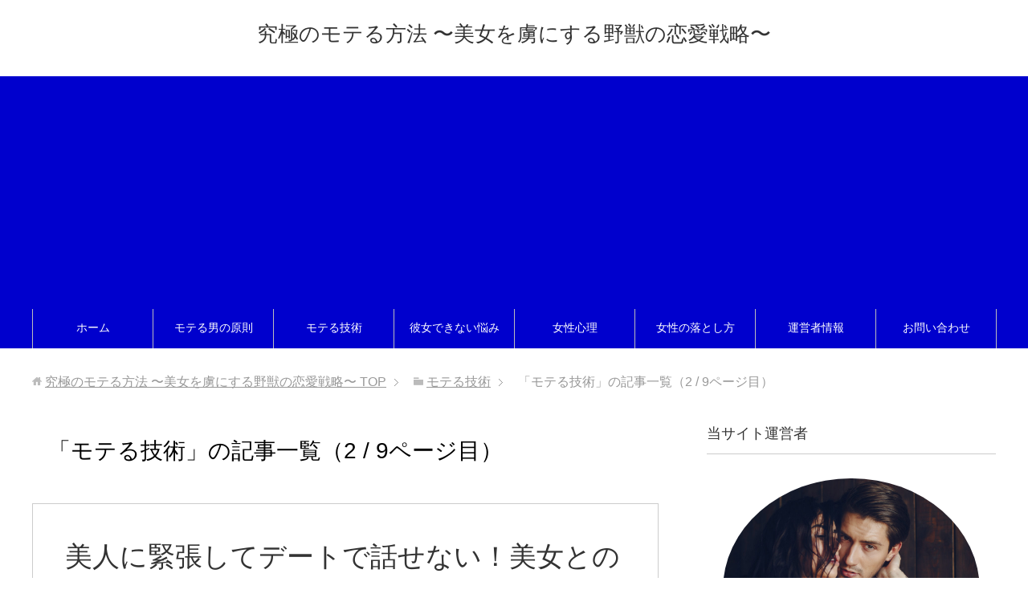

--- FILE ---
content_type: text/html; charset=UTF-8
request_url: https://ultimate-mote.com/category/%E3%83%A2%E3%83%86%E3%82%8B%E6%8A%80%E8%A1%93/page/2/
body_size: 12514
content:
<!DOCTYPE html>
<html lang="ja"
      class="col2">
<head prefix="og: http://ogp.me/ns# fb: http://ogp.me/ns/fb#">

    <title>モテる技術 | 究極のモテる方法 〜美女を虜にする野獣の恋愛戦略〜 - Part 2</title>
    <meta charset="UTF-8">
    <meta http-equiv="X-UA-Compatible" content="IE=edge">
	        <meta name="viewport" content="width=device-width, initial-scale=1.0">
			            <meta name="keywords" content="モテる技術">
				            <meta name="description" content="「モテる技術」の記事一覧（2 / 9ページ目）">
		<link rel="canonical" href="https://ultimate-mote.com/category/%e3%83%a2%e3%83%86%e3%82%8b%e6%8a%80%e8%a1%93/page/2/" />
<link rel="prev" href="https://ultimate-mote.com/category/%E3%83%A2%E3%83%86%E3%82%8B%E6%8A%80%E8%A1%93/" />
<link rel="next" href="https://ultimate-mote.com/category/%E3%83%A2%E3%83%86%E3%82%8B%E6%8A%80%E8%A1%93/page/3/" />

<!-- All in One SEO Pack 2.9.1 by Michael Torbert of Semper Fi Web Design[120,178] -->

<meta name="keywords"  content="美人,緊張,デート,話せない,美女,会話,好きだけど会話が続かない,女,相性,悪い,好きな人,弾ませる,２回目,会話ネタ切れ,付き合う前,女性を楽しませる会話,少しずつ距離を縮める,職場,恋愛,好きな女,line,返信,頻度,話題,モテるline,沈黙,気にならない,心地よい,沈黙が苦にならない,好きな人に話しかけられない,辛い,男,きっかけ,ぎこちない,好きなのに会話が続かない,初デート,盛り上げる,好きな人と話したいけど話せない,話しかける,話す話題" />
<meta name="robots" content="noindex,follow" />
<link rel='prev' href='https://ultimate-mote.com/category/%E3%83%A2%E3%83%86%E3%82%8B%E6%8A%80%E8%A1%93/' />
<link rel='next' href='https://ultimate-mote.com/category/%E3%83%A2%E3%83%86%E3%82%8B%E6%8A%80%E8%A1%93/page/3/' />

<link rel="canonical" href="https://ultimate-mote.com/category/%e3%83%a2%e3%83%86%e3%82%8b%e6%8a%80%e8%a1%93/page/2/" />
<!-- /all in one seo pack -->
<link rel='dns-prefetch' href='//s.w.org' />
<link rel="alternate" type="application/rss+xml" title="究極のモテる方法 〜美女を虜にする野獣の恋愛戦略〜 &raquo; フィード" href="https://ultimate-mote.com/feed/" />
<link rel="alternate" type="application/rss+xml" title="究極のモテる方法 〜美女を虜にする野獣の恋愛戦略〜 &raquo; コメントフィード" href="https://ultimate-mote.com/comments/feed/" />
<link rel="alternate" type="application/rss+xml" title="究極のモテる方法 〜美女を虜にする野獣の恋愛戦略〜 &raquo; モテる技術 カテゴリーのフィード" href="https://ultimate-mote.com/category/%e3%83%a2%e3%83%86%e3%82%8b%e6%8a%80%e8%a1%93/feed/" />
		<script type="text/javascript">
			window._wpemojiSettings = {"baseUrl":"https:\/\/s.w.org\/images\/core\/emoji\/11\/72x72\/","ext":".png","svgUrl":"https:\/\/s.w.org\/images\/core\/emoji\/11\/svg\/","svgExt":".svg","source":{"concatemoji":"https:\/\/ultimate-mote.com\/wp-includes\/js\/wp-emoji-release.min.js?ver=4.9.26"}};
			!function(e,a,t){var n,r,o,i=a.createElement("canvas"),p=i.getContext&&i.getContext("2d");function s(e,t){var a=String.fromCharCode;p.clearRect(0,0,i.width,i.height),p.fillText(a.apply(this,e),0,0);e=i.toDataURL();return p.clearRect(0,0,i.width,i.height),p.fillText(a.apply(this,t),0,0),e===i.toDataURL()}function c(e){var t=a.createElement("script");t.src=e,t.defer=t.type="text/javascript",a.getElementsByTagName("head")[0].appendChild(t)}for(o=Array("flag","emoji"),t.supports={everything:!0,everythingExceptFlag:!0},r=0;r<o.length;r++)t.supports[o[r]]=function(e){if(!p||!p.fillText)return!1;switch(p.textBaseline="top",p.font="600 32px Arial",e){case"flag":return s([55356,56826,55356,56819],[55356,56826,8203,55356,56819])?!1:!s([55356,57332,56128,56423,56128,56418,56128,56421,56128,56430,56128,56423,56128,56447],[55356,57332,8203,56128,56423,8203,56128,56418,8203,56128,56421,8203,56128,56430,8203,56128,56423,8203,56128,56447]);case"emoji":return!s([55358,56760,9792,65039],[55358,56760,8203,9792,65039])}return!1}(o[r]),t.supports.everything=t.supports.everything&&t.supports[o[r]],"flag"!==o[r]&&(t.supports.everythingExceptFlag=t.supports.everythingExceptFlag&&t.supports[o[r]]);t.supports.everythingExceptFlag=t.supports.everythingExceptFlag&&!t.supports.flag,t.DOMReady=!1,t.readyCallback=function(){t.DOMReady=!0},t.supports.everything||(n=function(){t.readyCallback()},a.addEventListener?(a.addEventListener("DOMContentLoaded",n,!1),e.addEventListener("load",n,!1)):(e.attachEvent("onload",n),a.attachEvent("onreadystatechange",function(){"complete"===a.readyState&&t.readyCallback()})),(n=t.source||{}).concatemoji?c(n.concatemoji):n.wpemoji&&n.twemoji&&(c(n.twemoji),c(n.wpemoji)))}(window,document,window._wpemojiSettings);
		</script>
		<style type="text/css">
img.wp-smiley,
img.emoji {
	display: inline !important;
	border: none !important;
	box-shadow: none !important;
	height: 1em !important;
	width: 1em !important;
	margin: 0 .07em !important;
	vertical-align: -0.1em !important;
	background: none !important;
	padding: 0 !important;
}
</style>
<link rel='stylesheet' id='contact-form-7-css'  href='https://ultimate-mote.com/wp-content/plugins/contact-form-7/includes/css/styles.css?ver=5.0.5' type='text/css' media='all' />
<link rel='stylesheet' id='dashicons-css'  href='https://ultimate-mote.com/wp-includes/css/dashicons.min.css?ver=4.9.26' type='text/css' media='all' />
<link rel='stylesheet' id='toc-screen-css'  href='https://ultimate-mote.com/wp-content/plugins/table-of-contents-plus/screen.min.css?ver=1509' type='text/css' media='all' />
<link rel='stylesheet' id='wordpress-popular-posts-css-css'  href='https://ultimate-mote.com/wp-content/plugins/wordpress-popular-posts/public/css/wpp.css?ver=4.2.0' type='text/css' media='all' />
<link rel='stylesheet' id='wp-pagenavi-css'  href='https://ultimate-mote.com/wp-content/plugins/wp-pagenavi/pagenavi-css.css?ver=2.70' type='text/css' media='all' />
<link rel='stylesheet' id='keni_base-css'  href='https://ultimate-mote.com/wp-content/themes/keni71_wp_standard_prototype_201808041901/base.css?ver=4.9.26' type='text/css' media='all' />
<link rel='stylesheet' id='keni_rwd-css'  href='https://ultimate-mote.com/wp-content/themes/keni71_wp_standard_prototype_201808041901/rwd.css?ver=4.9.26' type='text/css' media='all' />
<link rel='stylesheet' id='sccss_style-css'  href='https://ultimate-mote.com/?sccss=1&#038;ver=4.9.26' type='text/css' media='all' />
<script type='text/javascript' src='https://ultimate-mote.com/wp-includes/js/jquery/jquery.js?ver=1.12.4'></script>
<script type='text/javascript' src='https://ultimate-mote.com/wp-includes/js/jquery/jquery-migrate.min.js?ver=1.4.1'></script>
<script type='text/javascript'>
/* <![CDATA[ */
var wpp_params = {"sampling_active":"0","sampling_rate":"100","ajax_url":"https:\/\/ultimate-mote.com\/wp-json\/wordpress-popular-posts\/v1\/popular-posts\/","ID":"","token":"68469922c0","debug":""};
/* ]]> */
</script>
<script type='text/javascript' src='https://ultimate-mote.com/wp-content/plugins/wordpress-popular-posts/public/js/wpp-4.2.0.min.js?ver=4.2.0'></script>
<link rel='https://api.w.org/' href='https://ultimate-mote.com/wp-json/' />
<link rel="EditURI" type="application/rsd+xml" title="RSD" href="https://ultimate-mote.com/xmlrpc.php?rsd" />
<link rel="wlwmanifest" type="application/wlwmanifest+xml" href="https://ultimate-mote.com/wp-includes/wlwmanifest.xml" /> 
<meta name="generator" content="WordPress 4.9.26" />
<!-- start Simple Custom CSS and JS -->
<style type="text/css">
.box30 {
    margin: 2em 0;
    background: #F597A5;
}
.box30 .box-title {
    font-size: 1.2em;
    background: #999999	;
    padding: 4px;
    text-align: center;
    color: #FFF;
    font-weight: bold;
    letter-spacing: 0.05em;
}
.box30 p {
    padding: 15px 20px;
    margin: 0;
}</style>
<!-- end Simple Custom CSS and JS -->
<!-- start Simple Custom CSS and JS -->
<style type="text/css">
.box1 {
    padding: 0.5em 1em;
    margin: 2em 0;
    /*font-weight: bold;*/ 
    border: solid 1px #000000;
}
.box1 p {
    margin: 0; 
    padding: 0;
}
</style>
<!-- end Simple Custom CSS and JS -->
<!-- start Simple Custom CSS and JS -->
<style type="text/css">
.image-round1{
  border-radius: 50%;
}
</style>
<!-- end Simple Custom CSS and JS -->
<!-- start Simple Custom CSS and JS -->
<style type="text/css">
.box26 {
    position: relative;
    margin: 2em 0;
    padding: 0.5em 1em;
    border: solid 1.4px #0000ff;
    border-radius: 3px;
}
.box26 .box-title {
    position: absolute;
    display: inline-block;
    top: -13px;
    left: 10px;
    padding: 0 9px;
    line-height: 1;
    font-size: 22px;
    background: #FFF;
    color: #0000ff; 
    font-weight: bold;
}
.box26 p {
    margin: 0; 
    padding: 0;
}</style>
<!-- end Simple Custom CSS and JS -->
<!-- start Simple Custom CSS and JS -->
<style type="text/css">
.box2 {
    padding: 0.5em 1em;
    margin: 2em 0;
    font-weight: bold;
    color: #000;/*文字色*/
    background: #FFF;
    border: solid 3px #2e70a7;/*線*/
    border-radius: 10px;/*角の丸み*/
}
.box2 p {
    margin: 0; 
    padding: 0;
}</style>
<!-- end Simple Custom CSS and JS -->
<!-- start Simple Custom CSS and JS -->
<style type="text/css">
</style>
<!-- end Simple Custom CSS and JS -->
<!-- start Simple Custom CSS and JS -->
<style type="text/css">
/*--------------------------------------------------------
グローバルメニュー
--------------------------------------------------------*/

.global-nav{
	padding: 0;
	/*background: #2e70a7;*/
  	 background-color: #0000cd;  
}

.global-nav-in li a{
	display: block;
	min-height: 1.1em; /*メニュー毎に高さが変わるときに調整*/
	padding: 1.1em; /*画像をメニューにする場合は値を0に*/
  	background-color: #0000cd;
  	color: #fff;
	text-decoration: none;
    font-size: 14px;
}


/*グローバルナビの開閉用ボタン*/
.global-nav-panel{
	/*display: none;*/ 
    font-size: 14px;
}

  .global-nav-in li a:hover,
  .global-nav-in li a:active,
  .global-nav-in li a:focus{
  	background-color: #f8f8f8;
  	color: #000;
    /*border-bottom: 2px solid #2e70a7;*/
}

</style>
<!-- end Simple Custom CSS and JS -->
<!-- start Simple Custom CSS and JS -->
<style type="text/css">
.main-body h1{
	margin: 60px 0 20px;
	padding: 10px 20px;
	/*background: #2e70a7;
	color: #fff;*/
  	background: #fff;
	color: #000;
	font-size: 1.75em;
}

.main-body h2{
	margin: 60px 0 30px;
	padding: 10px 18px;
	border-bottom: 2px solid #2e70a7;
    /*background: #2e70a7;
	color: #fff;*/
  	/*background: #fff;*/
    background: #f8f8f8;
	color: #000;
  	/*font-weight: bold;*/
	font-size: 1.75em;
}

.main-body h3{
	margin: 60px 0 30px;
	padding: 0 0 10px;
	border-bottom: 1px solid #2e70a7;
    /*border-bottom: 1px solid #F0F8FF;*/
	font-weight: bold;
	font-size: 1.5em;
}

.main-body h4{
	margin: 55px 0 25px;
	padding: 0 0 4px;
	border-bottom: 1px dashed #2e70a7;
	font-weight: bold;
	font-size: 1.25em;
}

.main-body h5{
	margin: 55px 0 25px;
	padding: 0 0 0 9px;
	border-left: 6px solid #2e70a7;
	font-weight: bold;
	font-size: 1.2em;
}

.main-body h6{
	margin: 55px 0 25px;
	font-weight: bold;
	font-size: 1.125em;
}</style>
<!-- end Simple Custom CSS and JS -->
<!-- start Simple Custom CSS and JS -->
<style type="text/css">
body {
    font-family:"Yu Gothic", "游ゴシック", YuGothic, "游ゴシック体", "ヒラギノ角ゴ Pro W3", "メイリオ", sans-serif;
}</style>
<!-- end Simple Custom CSS and JS -->
<!-- start Simple Custom CSS and JS -->
<style type="text/css">
/*--------------------------------------------------------
ヘッダー
--------------------------------------------------------*/

.site-header-conts{
	display: table;
	width: 100%;
	/*padding: 50px 0;*/
  	padding: 25px 0;
    text-align: center; 
}

/*ヘッダーロゴ*/
.site-title{
	display: table-cell;
	margin: 0;
	font-size: 1.6em;
}


</style>
<!-- end Simple Custom CSS and JS -->
<!-- start Simple Custom CSS and JS -->
<style type="text/css">
.box29 {
    margin: 2em 0;
    background: #DDDDDD;
}
.box29 .box-title {
    font-size: 1.2em;
    background: #999999	;
    padding: 4px;
    text-align: center;
    color: #FFF;
    font-weight: bold;
    letter-spacing: 0.05em;
}
.box29 p {
    padding: 15px 20px;
    margin: 0;
}
</style>
<!-- end Simple Custom CSS and JS -->
<!-- start Simple Custom CSS and JS -->
<style type="text/css">
.box3 {
    padding: 0.5em 1em;
    margin: 2em 0;
    color: #2c2c2f;
    background: #f5f5f5;/*背景色*/
}
.box3 p {
    margin: 0; 
    padding: 0;
}</style>
<!-- end Simple Custom CSS and JS -->
	<style type="text/css" media="all">.shortcode-star-rating{padding:0 0.5em;}.dashicons{font-size:20px;width:auto;height:auto;line-height:normal;text-decoration:inherit;vertical-align:middle;}.shortcode-star-rating [class^="dashicons dashicons-star-"]:before{color:#FCAE00;}.ssr-int{margin-left:0.2em;font-size:13px;vertical-align:middle;color:#333;}/*.shortcode-star-rating:before,.shortcode-star-rating:after{display: block;height:0;visibility:hidden;content:"\0020";}.shortcode-star-rating:after{clear:both;}*/</style>
	<script type="text/javascript">
<!--
/******************************************************************************
***   COPY PROTECTED BY http://chetangole.com/blog/wp-copyprotect/   version 3.1.0 ****
******************************************************************************/
function clickIE4(){
if (event.button==2){
return false;
}
}
function clickNS4(e){
if (document.layers||document.getElementById&&!document.all){
if (e.which==2||e.which==3){
return false;
}
}
}

if (document.layers){
document.captureEvents(Event.MOUSEDOWN);
document.onmousedown=clickNS4;
}
else if (document.all&&!document.getElementById){
document.onmousedown=clickIE4;
}

document.oncontextmenu=new Function("return false")
// --> 
</script>

<script type="text/javascript">
/******************************************************************************
***   COPY PROTECTED BY http://chetangole.com/blog/wp-copyprotect/   version 3.1.0 ****
******************************************************************************/
function disableSelection(target){
if (typeof target.onselectstart!="undefined") //For IE 
	target.onselectstart=function(){return false}
else if (typeof target.style.MozUserSelect!="undefined") //For Firefox
	target.style.MozUserSelect="none"
else //All other route (For Opera)
	target.onmousedown=function(){return false}
target.style.cursor = "default"
}
</script>
<style>
zebline-yellow,.zebline-color-a {
background: linear-gradient(transparent 50%,
#fff799  50%);
}
zebline-orange,.zebline-color-b {
background: linear-gradient(transparent 50%,
#ffd175 50%);
}
.zebline-color-c {
background: linear-gradient(transparent 50%,
#57BDE9 50%);
}
zebline-yellow,zebline-orange,.zebline-maker{
transition: 2.5s;
}
.zebline-show-a a {
-webkit-animation: blink 1.5s ease-in-out infinite alternate;
animation: blink 1.5s ease-in-out infinite alternate
}
zebline-yellow,zebline-orange,.zebline-maker {
font-weight: 700;
background-repeat: no-repeat;
background-size: 200% 100%;
background-position: 200% 0
}
.zebline-show {
background-position: 100% 0
}
@-webkit-keyframes blink {
0% {
opacity: .1
}
100% {
opacity: 1
}
}
@keyframes blink {
0% {
opacity: .1
}
100% {
opacity: 1
}
}
</style>
<link rel="icon" href="https://ultimate-mote.com/wp-content/uploads/2019/02/cropped-shutterstock_1255560787-32x32.jpg" sizes="32x32" />
<link rel="icon" href="https://ultimate-mote.com/wp-content/uploads/2019/02/cropped-shutterstock_1255560787-192x192.jpg" sizes="192x192" />
<link rel="apple-touch-icon-precomposed" href="https://ultimate-mote.com/wp-content/uploads/2019/02/cropped-shutterstock_1255560787-180x180.jpg" />
<meta name="msapplication-TileImage" content="https://ultimate-mote.com/wp-content/uploads/2019/02/cropped-shutterstock_1255560787-270x270.jpg" />
    <!--[if lt IE 9]>
    <script src="https://ultimate-mote.com/wp-content/themes/keni71_wp_standard_prototype_201808041901/js/html5.js"></script><![endif]-->
	<script data-ad-client="ca-pub-9508523080631641" async src="https://pagead2.googlesyndication.com/pagead/js/adsbygoogle.js"></script>

<script async src="https://pagead2.googlesyndication.com/pagead/js/adsbygoogle.js"></script>
<script>
  (adsbygoogle = window.adsbygoogle || []).push({
    google_ad_client: "ca-pub-9508523080631641",
    enable_page_level_ads: true
  });
</script>
<script data-ad-client="ca-pub-9508523080631641" async src="https://pagead2.googlesyndication.com/pagead/js/adsbygoogle.js"></script>

<!-- Global site tag (gtag.js) - Google Analytics -->
<script async src="https://www.googletagmanager.com/gtag/js?id=UA-122995118-2"></script>
<script>
  window.dataLayer = window.dataLayer || [];
  function gtag(){dataLayer.push(arguments);}
  gtag('js', new Date());

  gtag('config', 'UA-122995118-2');
</script>

</head>
    <body class="archive paged category category-23 paged-2 category-paged-2">
	
    <div class="container">
        <header id="top" class="site-header ">
            <div class="site-header-in">
                <div class="site-header-conts">
					                        <p class="site-title"><a
                                    href="https://ultimate-mote.com">究極のモテる方法 〜美女を虜にする野獣の恋愛戦略〜</a>
                        </p>
					                </div>
            </div>
			                <!--▼グローバルナビ-->
                <nav class="global-nav">
                    <div class="global-nav-in">
                        <div class="global-nav-panel"><span class="btn-global-nav icon-gn-menu">メニュー</span></div>
                        <ul id="menu">
							<li class="menu-item menu-item-type-custom menu-item-object-custom menu-item-home menu-item-15547"><a href="https://ultimate-mote.com/">ホーム</a></li>
<li class="menu-item menu-item-type-taxonomy menu-item-object-category menu-item-1099"><a href="https://ultimate-mote.com/category/%e3%83%a2%e3%83%86%e3%82%8b%e7%94%b7%e3%81%ae%e5%8e%9f%e5%89%87/">モテる男の原則</a></li>
<li class="menu-item menu-item-type-taxonomy menu-item-object-category current-menu-item menu-item-has-children menu-item-5190"><a href="https://ultimate-mote.com/category/%e3%83%a2%e3%83%86%e3%82%8b%e6%8a%80%e8%a1%93/">モテる技術</a>
<ul class="sub-menu">
	<li class="menu-item menu-item-type-taxonomy menu-item-object-category menu-item-6175"><a href="https://ultimate-mote.com/category/%e3%83%a2%e3%83%86%e3%82%8b%e6%8a%80%e8%a1%93/line/">LINE</a></li>
	<li class="menu-item menu-item-type-taxonomy menu-item-object-category menu-item-6176"><a href="https://ultimate-mote.com/category/%e3%83%a2%e3%83%86%e3%82%8b%e6%8a%80%e8%a1%93/%e3%83%87%e3%83%bc%e3%83%88/">デート</a></li>
	<li class="menu-item menu-item-type-taxonomy menu-item-object-category menu-item-6177"><a href="https://ultimate-mote.com/category/%e3%83%a2%e3%83%86%e3%82%8b%e6%8a%80%e8%a1%93/%e4%bc%9a%e8%a9%b1/">会話</a></li>
	<li class="menu-item menu-item-type-taxonomy menu-item-object-category menu-item-6506"><a href="https://ultimate-mote.com/category/%e3%83%a2%e3%83%86%e3%82%8b%e6%8a%80%e8%a1%93/%e5%91%8a%e7%99%bd/">告白</a></li>
</ul>
</li>
<li class="menu-item menu-item-type-taxonomy menu-item-object-category menu-item-1100"><a href="https://ultimate-mote.com/category/%e5%bd%bc%e5%a5%b3%e3%81%a7%e3%81%8d%e3%81%aa%e3%81%84%e6%82%a9%e3%81%bf/">彼女できない悩み</a></li>
<li class="menu-item menu-item-type-taxonomy menu-item-object-category menu-item-5638"><a href="https://ultimate-mote.com/category/%e5%a5%b3%e6%80%a7%e5%bf%83%e7%90%86/">女性心理</a></li>
<li class="menu-item menu-item-type-taxonomy menu-item-object-category menu-item-6347"><a href="https://ultimate-mote.com/category/%e5%a5%b3%e6%80%a7%e3%81%ae%e8%90%bd%e3%81%a8%e3%81%97%e6%96%b9/">女性の落とし方</a></li>
<li class="menu-item menu-item-type-post_type menu-item-object-page menu-item-15884"><a href="https://ultimate-mote.com/a-blog-site-manager/">運営者情報</a></li>
<li class="menu-item menu-item-type-post_type menu-item-object-page menu-item-92"><a href="https://ultimate-mote.com/%e3%81%8a%e5%95%8f%e3%81%84%e5%90%88%e3%82%8f%e3%81%9b/">お問い合わせ</a></li>
                        </ul>
                    </div>
                </nav>
                <!--▲グローバルナビ-->
			        </header>
		        <!--▲サイトヘッダー-->

    <div class="main-body">
        <div class="main-body-in">

            <!--▼パン屑ナビ-->
					<nav class="breadcrumbs">
			<ol class="breadcrumbs-in" itemscope itemtype="http://schema.org/BreadcrumbList">
				<li class="bcl-first" itemprop="itemListElement" itemscope itemtype="http://schema.org/ListItem">
	<a itemprop="item" href="https://ultimate-mote.com"><span itemprop="name">究極のモテる方法 〜美女を虜にする野獣の恋愛戦略〜</span> TOP</a>
	<meta itemprop="position" content="1" />
</li>
<li itemprop="itemListElement" itemscope itemtype="http://schema.org/ListItem">
	<a itemprop="item" href="https://ultimate-mote.com/category/%e3%83%a2%e3%83%86%e3%82%8b%e6%8a%80%e8%a1%93/"><span itemprop="name">モテる技術</span></a>
	<meta itemprop="position" content="2" />
</li>
<li class="bcl-last">「モテる技術」の記事一覧（2 / 9ページ目）</li>
			</ol>
		</nav>
            <!--▲パン屑ナビ-->

            <!--▼メインコンテンツ-->
            <main>
                <div class="main-conts">

                    <h1 class="archive-title">「モテる技術」の記事一覧（2 / 9ページ目）</h1>

					
					
	<article id="post-9462" class="section-wrap">
		<div class="section-in">
		<header class="article-header">
			<h2 class="section-title"><a href="https://ultimate-mote.com/get-nervous-when-having-conversations-with-beautiful-women/" title="美人に緊張してデートで話せない！美女との会話で緊張しない方法は？">美人に緊張してデートで話せない！美女との会話で緊張しない方法は？</a></h2>
			<p class="post-date"><time datetime="2019-01-21">2019年1月21日</time></p>
			<div class="post-cat">
<span class="cat cat026" style="background-color: #666;"><a href="https://ultimate-mote.com/category/%e3%83%a2%e3%83%86%e3%82%8b%e6%8a%80%e8%a1%93/%e3%83%87%e3%83%bc%e3%83%88/" style="color: #FFF;">デート</a></span>
<span class="cat cat023" style="background-color: #666;"><a href="https://ultimate-mote.com/category/%e3%83%a2%e3%83%86%e3%82%8b%e6%8a%80%e8%a1%93/" style="color: #FFF;">モテる技術</a></span>
<span class="cat cat025" style="background-color: #666;"><a href="https://ultimate-mote.com/category/%e3%83%a2%e3%83%86%e3%82%8b%e6%8a%80%e8%a1%93/%e4%bc%9a%e8%a9%b1/" style="color: #FFF;">会話</a></span>

</div>
		</header>
		<div class="article-body">
		<div class="eye-catch"><a href="https://ultimate-mote.com/get-nervous-when-having-conversations-with-beautiful-women/" title="美人に緊張してデートで話せない！美女との会話で緊張しない方法は？"><img width="246" height="200" src="https://ultimate-mote.com/wp-content/uploads/2019/01/get-nervous-when-having-conversations-with-beautiful-women-246x200.jpg" class="attachment-post-thumbnail size-post-thumbnail wp-post-image" alt="" /></a></div>
		<p>※本サイトはアフィリエイト広告を利用しています。 &nbsp; 「美人と緊張して、デートで話せない&#8230 [&hellip;]</p>
		<p class="link-next"><a href="https://ultimate-mote.com/get-nervous-when-having-conversations-with-beautiful-women/">続きを読む</a></p>
		</div>
		</div>
	</article>


	<article id="post-9413" class="section-wrap">
		<div class="section-in">
		<header class="article-header">
			<h2 class="section-title"><a href="https://ultimate-mote.com/running-out-of-topics-in-an-conversation-with-a-girl-who-you-love/" title="好きだけど会話が続かない女は相性が悪い？好きな人との会話を弾ませるには？">好きだけど会話が続かない女は相性が悪い？好きな人との会話を弾ませるには？</a></h2>
			<p class="post-date"><time datetime="2019-01-20">2019年1月20日</time></p>
			<div class="post-cat">
<span class="cat cat023" style="background-color: #666;"><a href="https://ultimate-mote.com/category/%e3%83%a2%e3%83%86%e3%82%8b%e6%8a%80%e8%a1%93/" style="color: #FFF;">モテる技術</a></span>
<span class="cat cat025" style="background-color: #666;"><a href="https://ultimate-mote.com/category/%e3%83%a2%e3%83%86%e3%82%8b%e6%8a%80%e8%a1%93/%e4%bc%9a%e8%a9%b1/" style="color: #FFF;">会話</a></span>

</div>
		</header>
		<div class="article-body">
		<div class="eye-catch"><a href="https://ultimate-mote.com/running-out-of-topics-in-an-conversation-with-a-girl-who-you-love/" title="好きだけど会話が続かない女は相性が悪い？好きな人との会話を弾ませるには？"><img width="246" height="200" src="https://ultimate-mote.com/wp-content/uploads/2019/01/running-out-of-topics-in-an-conversation-with-a-girl-who-you-love-246x200.jpg" class="attachment-post-thumbnail size-post-thumbnail wp-post-image" alt="" /></a></div>
		<p>※本サイトはアフィリエイト広告を利用しています。 &nbsp; 「好きだけど会話が続かない&#8230;相性が [&hellip;]</p>
		<p class="link-next"><a href="https://ultimate-mote.com/running-out-of-topics-in-an-conversation-with-a-girl-who-you-love/">続きを読む</a></p>
		</div>
		</div>
	</article>


	<article id="post-9451" class="section-wrap">
		<div class="section-in">
		<header class="article-header">
			<h2 class="section-title"><a href="https://ultimate-mote.com/how-to-talk-to-a-girl-with-having-fun/" title="２回目デートで会話ネタ切れ！付き合う前の女性を楽しませる会話術５選">２回目デートで会話ネタ切れ！付き合う前の女性を楽しませる会話術５選</a></h2>
			<p class="post-date"><time datetime="2019-01-20">2019年1月20日</time></p>
			<div class="post-cat">
<span class="cat cat023" style="background-color: #666;"><a href="https://ultimate-mote.com/category/%e3%83%a2%e3%83%86%e3%82%8b%e6%8a%80%e8%a1%93/" style="color: #FFF;">モテる技術</a></span>
<span class="cat cat025" style="background-color: #666;"><a href="https://ultimate-mote.com/category/%e3%83%a2%e3%83%86%e3%82%8b%e6%8a%80%e8%a1%93/%e4%bc%9a%e8%a9%b1/" style="color: #FFF;">会話</a></span>

</div>
		</header>
		<div class="article-body">
		<div class="eye-catch"><a href="https://ultimate-mote.com/how-to-talk-to-a-girl-with-having-fun/" title="２回目デートで会話ネタ切れ！付き合う前の女性を楽しませる会話術５選"><img width="246" height="200" src="https://ultimate-mote.com/wp-content/uploads/2019/01/how-to-talk-to-a-girl-with-having-fun-246x200.jpg" class="attachment-post-thumbnail size-post-thumbnail wp-post-image" alt="" /></a></div>
		<p>※本サイトはアフィリエイト広告を利用しています。 &nbsp; 「２回目のデートで会話のネタ切れ&#8230; [&hellip;]</p>
		<p class="link-next"><a href="https://ultimate-mote.com/how-to-talk-to-a-girl-with-having-fun/">続きを読む</a></p>
		</div>
		</div>
	</article>


	<article id="post-9429" class="section-wrap">
		<div class="section-in">
		<header class="article-header">
			<h2 class="section-title"><a href="https://ultimate-mote.com/how-to-close-the-distance-between-you-and-a-woman-who-you-love/" title="好きな女性と少しずつ距離を縮めるデート術・会話術を徹底解剖！">好きな女性と少しずつ距離を縮めるデート術・会話術を徹底解剖！</a></h2>
			<p class="post-date"><time datetime="2019-01-20">2019年1月20日</time></p>
			<div class="post-cat">
<span class="cat cat026" style="background-color: #666;"><a href="https://ultimate-mote.com/category/%e3%83%a2%e3%83%86%e3%82%8b%e6%8a%80%e8%a1%93/%e3%83%87%e3%83%bc%e3%83%88/" style="color: #FFF;">デート</a></span>
<span class="cat cat023" style="background-color: #666;"><a href="https://ultimate-mote.com/category/%e3%83%a2%e3%83%86%e3%82%8b%e6%8a%80%e8%a1%93/" style="color: #FFF;">モテる技術</a></span>
<span class="cat cat025" style="background-color: #666;"><a href="https://ultimate-mote.com/category/%e3%83%a2%e3%83%86%e3%82%8b%e6%8a%80%e8%a1%93/%e4%bc%9a%e8%a9%b1/" style="color: #FFF;">会話</a></span>
<span class="cat cat028" style="background-color: #666;"><a href="https://ultimate-mote.com/category/%e5%a5%b3%e6%80%a7%e3%81%ae%e8%90%bd%e3%81%a8%e3%81%97%e6%96%b9/" style="color: #FFF;">女性の落とし方</a></span>

</div>
		</header>
		<div class="article-body">
		<div class="eye-catch"><a href="https://ultimate-mote.com/how-to-close-the-distance-between-you-and-a-woman-who-you-love/" title="好きな女性と少しずつ距離を縮めるデート術・会話術を徹底解剖！"><img width="246" height="200" src="https://ultimate-mote.com/wp-content/uploads/2019/01/how-to-close-the-distance-between-you-and-a-woman-who-you-love-246x200.jpg" class="attachment-post-thumbnail size-post-thumbnail wp-post-image" alt="" /></a></div>
		<p>※本サイトはアフィリエイト広告を利用しています。 &nbsp; 「好きな人との距離を縮めたい&#8230;！」 [&hellip;]</p>
		<p class="link-next"><a href="https://ultimate-mote.com/how-to-close-the-distance-between-you-and-a-woman-who-you-love/">続きを読む</a></p>
		</div>
		</div>
	</article>


	<article id="post-9426" class="section-wrap">
		<div class="section-in">
		<header class="article-header">
			<h2 class="section-title"><a href="https://ultimate-mote.com/how-to-reply-to-a-woman-who-you-love-on-line/" title="好きな女へのLINE返信術！頻度・話題は？最強のモテるLINEはこれだ！">好きな女へのLINE返信術！頻度・話題は？最強のモテるLINEはこれだ！</a></h2>
			<p class="post-date"><time datetime="2019-01-20">2019年1月20日</time></p>
			<div class="post-cat">
<span class="cat cat027" style="background-color: #666;"><a href="https://ultimate-mote.com/category/%e3%83%a2%e3%83%86%e3%82%8b%e6%8a%80%e8%a1%93/line/" style="color: #FFF;">LINE</a></span>
<span class="cat cat023" style="background-color: #666;"><a href="https://ultimate-mote.com/category/%e3%83%a2%e3%83%86%e3%82%8b%e6%8a%80%e8%a1%93/" style="color: #FFF;">モテる技術</a></span>

</div>
		</header>
		<div class="article-body">
		<div class="eye-catch"><a href="https://ultimate-mote.com/how-to-reply-to-a-woman-who-you-love-on-line/" title="好きな女へのLINE返信術！頻度・話題は？最強のモテるLINEはこれだ！"><img width="246" height="200" src="https://ultimate-mote.com/wp-content/uploads/2019/01/how-to-reply-to-a-woman-who-you-love-on-line-246x200.jpg" class="attachment-post-thumbnail size-post-thumbnail wp-post-image" alt="" /></a></div>
		<p>※本サイトはアフィリエイト広告を利用しています。 &nbsp; 「好きな女性への究極のLINE返信術はあるのか [&hellip;]</p>
		<p class="link-next"><a href="https://ultimate-mote.com/how-to-reply-to-a-woman-who-you-love-on-line/">続きを読む</a></p>
		</div>
		</div>
	</article>


	<article id="post-9420" class="section-wrap">
		<div class="section-in">
		<header class="article-header">
			<h2 class="section-title"><a href="https://ultimate-mote.com/silence-on-a-date/" title="デートの会話が沈黙でも気にならない？心地よい沈黙は苦にならないのか！？">デートの会話が沈黙でも気にならない？心地よい沈黙は苦にならないのか！？</a></h2>
			<p class="post-date"><time datetime="2019-01-20">2019年1月20日</time></p>
			<div class="post-cat">
<span class="cat cat026" style="background-color: #666;"><a href="https://ultimate-mote.com/category/%e3%83%a2%e3%83%86%e3%82%8b%e6%8a%80%e8%a1%93/%e3%83%87%e3%83%bc%e3%83%88/" style="color: #FFF;">デート</a></span>
<span class="cat cat023" style="background-color: #666;"><a href="https://ultimate-mote.com/category/%e3%83%a2%e3%83%86%e3%82%8b%e6%8a%80%e8%a1%93/" style="color: #FFF;">モテる技術</a></span>
<span class="cat cat025" style="background-color: #666;"><a href="https://ultimate-mote.com/category/%e3%83%a2%e3%83%86%e3%82%8b%e6%8a%80%e8%a1%93/%e4%bc%9a%e8%a9%b1/" style="color: #FFF;">会話</a></span>

</div>
		</header>
		<div class="article-body">
		<div class="eye-catch"><a href="https://ultimate-mote.com/silence-on-a-date/" title="デートの会話が沈黙でも気にならない？心地よい沈黙は苦にならないのか！？"><img width="246" height="200" src="https://ultimate-mote.com/wp-content/uploads/2019/01/silence-on-a-date-246x200.jpg" class="attachment-post-thumbnail size-post-thumbnail wp-post-image" alt="" /></a></div>
		<p>※本サイトはアフィリエイト広告を利用しています。 &nbsp; 「デートの会話が沈黙ばかり&#8230;」 デ [&hellip;]</p>
		<p class="link-next"><a href="https://ultimate-mote.com/silence-on-a-date/">続きを読む</a></p>
		</div>
		</div>
	</article>


	<article id="post-9416" class="section-wrap">
		<div class="section-in">
		<header class="article-header">
			<h2 class="section-title"><a href="https://ultimate-mote.com/how-to-start-talking-with-a-girl-who-you-love/" title="好きな人に話しかけられない！女性と話せないから辛い男の話すきっかけの作り方！">好きな人に話しかけられない！女性と話せないから辛い男の話すきっかけの作り方！</a></h2>
			<p class="post-date"><time datetime="2019-01-20">2019年1月20日</time></p>
			<div class="post-cat">
<span class="cat cat023" style="background-color: #666;"><a href="https://ultimate-mote.com/category/%e3%83%a2%e3%83%86%e3%82%8b%e6%8a%80%e8%a1%93/" style="color: #FFF;">モテる技術</a></span>
<span class="cat cat025" style="background-color: #666;"><a href="https://ultimate-mote.com/category/%e3%83%a2%e3%83%86%e3%82%8b%e6%8a%80%e8%a1%93/%e4%bc%9a%e8%a9%b1/" style="color: #FFF;">会話</a></span>

</div>
		</header>
		<div class="article-body">
		<div class="eye-catch"><a href="https://ultimate-mote.com/how-to-start-talking-with-a-girl-who-you-love/" title="好きな人に話しかけられない！女性と話せないから辛い男の話すきっかけの作り方！"><img width="246" height="200" src="https://ultimate-mote.com/wp-content/uploads/2019/01/how-to-start-talking-with-a-girl-who-you-love-246x200.jpg" class="attachment-post-thumbnail size-post-thumbnail wp-post-image" alt="" /></a></div>
		<p>※本サイトはアフィリエイト広告を利用しています。 &nbsp; 「好きな人に話しかけられない&#8230;」  [&hellip;]</p>
		<p class="link-next"><a href="https://ultimate-mote.com/how-to-start-talking-with-a-girl-who-you-love/">続きを読む</a></p>
		</div>
		</div>
	</article>


	<article id="post-9409" class="section-wrap">
		<div class="section-in">
		<header class="article-header">
			<h2 class="section-title"><a href="https://ultimate-mote.com/how-to-avoid-awkward-silences-with-a-girl/" title="好きな人との会話がぎこちない！好きなのに会話が続かない男がモテるには？">好きな人との会話がぎこちない！好きなのに会話が続かない男がモテるには？</a></h2>
			<p class="post-date"><time datetime="2019-01-20">2019年1月20日</time></p>
			<div class="post-cat">
<span class="cat cat023" style="background-color: #666;"><a href="https://ultimate-mote.com/category/%e3%83%a2%e3%83%86%e3%82%8b%e6%8a%80%e8%a1%93/" style="color: #FFF;">モテる技術</a></span>
<span class="cat cat007" style="background-color: #666;"><a href="https://ultimate-mote.com/category/%e3%83%a2%e3%83%86%e3%82%8b%e7%94%b7%e3%81%ae%e5%8e%9f%e5%89%87/" style="color: #FFF;">モテる男の原則</a></span>
<span class="cat cat025" style="background-color: #666;"><a href="https://ultimate-mote.com/category/%e3%83%a2%e3%83%86%e3%82%8b%e6%8a%80%e8%a1%93/%e4%bc%9a%e8%a9%b1/" style="color: #FFF;">会話</a></span>

</div>
		</header>
		<div class="article-body">
		<div class="eye-catch"><a href="https://ultimate-mote.com/how-to-avoid-awkward-silences-with-a-girl/" title="好きな人との会話がぎこちない！好きなのに会話が続かない男がモテるには？"><img width="246" height="200" src="https://ultimate-mote.com/wp-content/uploads/2019/01/how-to-avoid-awkward-silences-with-a-girl-246x200.jpg" class="attachment-post-thumbnail size-post-thumbnail wp-post-image" alt="" /></a></div>
		<p>※本サイトはアフィリエイト広告を利用しています。 &nbsp; 「好きな人との会話がぎこちない&#8230;」 [&hellip;]</p>
		<p class="link-next"><a href="https://ultimate-mote.com/how-to-avoid-awkward-silences-with-a-girl/">続きを読む</a></p>
		</div>
		</div>
	</article>


	<article id="post-9345" class="section-wrap">
		<div class="section-in">
		<header class="article-header">
			<h2 class="section-title"><a href="https://ultimate-mote.com/how-to-get-over-dating-anxiety/" title="好きな人との初デートで緊張して話せない男が会話を盛り上げる方法！">好きな人との初デートで緊張して話せない男が会話を盛り上げる方法！</a></h2>
			<p class="post-date"><time datetime="2019-01-20">2019年1月20日</time></p>
			<div class="post-cat">
<span class="cat cat026" style="background-color: #666;"><a href="https://ultimate-mote.com/category/%e3%83%a2%e3%83%86%e3%82%8b%e6%8a%80%e8%a1%93/%e3%83%87%e3%83%bc%e3%83%88/" style="color: #FFF;">デート</a></span>
<span class="cat cat023" style="background-color: #666;"><a href="https://ultimate-mote.com/category/%e3%83%a2%e3%83%86%e3%82%8b%e6%8a%80%e8%a1%93/" style="color: #FFF;">モテる技術</a></span>
<span class="cat cat025" style="background-color: #666;"><a href="https://ultimate-mote.com/category/%e3%83%a2%e3%83%86%e3%82%8b%e6%8a%80%e8%a1%93/%e4%bc%9a%e8%a9%b1/" style="color: #FFF;">会話</a></span>

</div>
		</header>
		<div class="article-body">
		<div class="eye-catch"><a href="https://ultimate-mote.com/how-to-get-over-dating-anxiety/" title="好きな人との初デートで緊張して話せない男が会話を盛り上げる方法！"><img width="246" height="200" src="https://ultimate-mote.com/wp-content/uploads/2019/01/how-to-get-over-dating-anxiety-246x200.jpg" class="attachment-post-thumbnail size-post-thumbnail wp-post-image" alt="" /></a></div>
		<p>※本サイトはアフィリエイト広告を利用しています。 &nbsp; 「好きな人との初デートで緊張して吐きそう&#8 [&hellip;]</p>
		<p class="link-next"><a href="https://ultimate-mote.com/how-to-get-over-dating-anxiety/">続きを読む</a></p>
		</div>
		</div>
	</article>


	<article id="post-9334" class="section-wrap">
		<div class="section-in">
		<header class="article-header">
			<h2 class="section-title"><a href="https://ultimate-mote.com/how-to-start-conversation-with-a-girl-who-you-love/" title="好きな人と話したいけど話せない！好きな人に話しかける方法と話す話題を伝授！">好きな人と話したいけど話せない！好きな人に話しかける方法と話す話題を伝授！</a></h2>
			<p class="post-date"><time datetime="2019-01-20">2019年1月20日</time></p>
			<div class="post-cat">
<span class="cat cat023" style="background-color: #666;"><a href="https://ultimate-mote.com/category/%e3%83%a2%e3%83%86%e3%82%8b%e6%8a%80%e8%a1%93/" style="color: #FFF;">モテる技術</a></span>
<span class="cat cat025" style="background-color: #666;"><a href="https://ultimate-mote.com/category/%e3%83%a2%e3%83%86%e3%82%8b%e6%8a%80%e8%a1%93/%e4%bc%9a%e8%a9%b1/" style="color: #FFF;">会話</a></span>

</div>
		</header>
		<div class="article-body">
		<div class="eye-catch"><a href="https://ultimate-mote.com/how-to-start-conversation-with-a-girl-who-you-love/" title="好きな人と話したいけど話せない！好きな人に話しかける方法と話す話題を伝授！"><img width="246" height="200" src="https://ultimate-mote.com/wp-content/uploads/2019/01/how-to-start-conversation-with-a-girl-who-you-love-246x200.jpg" class="attachment-post-thumbnail size-post-thumbnail wp-post-image" alt="" /></a></div>
		<p>※本サイトはアフィリエイト広告を利用しています。 &nbsp; 「好きな人と話したいけど話せない！」 「好きな [&hellip;]</p>
		<p class="link-next"><a href="https://ultimate-mote.com/how-to-start-conversation-with-a-girl-who-you-love/">続きを読む</a></p>
		</div>
		</div>
	</article>

<div class="float-area">
<div class="page-nav-bf">
<ul>
<li class="page-nav-next"><a href="https://ultimate-mote.com/category/%E3%83%A2%E3%83%86%E3%82%8B%E6%8A%80%E8%A1%93/page/3/" >以前の記事</a></li>
<li class="page-nav-prev"><a href="https://ultimate-mote.com/category/%E3%83%A2%E3%83%86%E3%82%8B%E6%8A%80%E8%A1%93/" >新しい記事</a></li>
</ul>
</div>
</div>

                </div><!--main-conts-->
            </main>
            <!--▲メインコンテンツ-->

			    <!--▼サブコンテンツ-->
    <aside class="sub-conts sidebar">
		<section id="text-3" class="section-wrap widget-conts widget_text"><div class="section-in"><h3 class="section-title">当サイト運営者</h3>			<div class="textwidget"><p><img class="image-round1" src="https://ultimate-mote.com/wp-content/uploads/2019/04/shutterstock_1255560787-2-1024x891.jpg" alt="" width="1024" height="891" /></p>
<p>&nbsp;</p>
<p class="p1"><span class="s1">２０代前半まで恋愛経験ゼロの非</span><span class="s1">モテ男だったが、一念発起。</span></p>
<p class="p1"><span class="s1">とある激モテ男性に弟子入りし、その極意を目の当たりにすることで、半年足らずで美女との交際を実現。</span></p>
<p>その後、数千人もの女性にアプローチし、実践と理論の両面から検証を重ねた上で、独自の<span class="s1">恋愛成功法則を築いた。</span></p>
<p><span class="s1">現在は、異性との出会いを無限に創造し、即親密化・即交際化が可能で、ハイレベルな女性からも次々と逆告白される男に。</span></p>
<p>当ブログでは、あなたを“非モテ”から“激モテ”に一変させる至極の知識と考え方を体系化してお届けし、一人でも多くの恋愛強者を輩出することを目指す。</p>
<p>本気でモテたい、モテない人生を激変させたい男性は、当ブログからそのエッセンスを吸収し、今まで手の届かなかった理想の女性を我が物にしてください。</p>
</div>
		</div></section><section id="search-4" class="section-wrap widget-conts widget_search"><div class="section-in"><form method="get" id="searchform" action="https://ultimate-mote.com/">
	<div class="search-box">
		<input class="search" type="text" value="" name="s" id="s"><button id="searchsubmit" class="btn-search"><img alt="検索" width="32" height="20" src="https://ultimate-mote.com/wp-content/themes/keni71_wp_standard_prototype_201808041901/images/icon/icon-btn-search.png"></button>
	</div>
</form></div></section><section id="keni_pv-3" class="section-wrap widget-conts widget_keni_pv"><div class="section-in"><h3 class="section-title">人気記事はこちら：</h3>
<ol class="ranking-list ranking-list04">
<li class="rank01 on-image">
<div class="rank-box">
<a href="https://ultimate-mote.com/honorific-of-a-woman-who-you-love/"><img src="https://ultimate-mote.com/wp-content/uploads/2019/02/honorific-of-a-woman-who-you-love-320x320.jpg" width="320" height="320" alt=""></a>
<p class="rank-text"><a href="https://ultimate-mote.com/honorific-of-a-woman-who-you-love/">好きな人が急に敬語になった！女性がタメ口から敬語になる心理とは？</a><span class="num-pv"> (37,924pv)</span></p>
</div>
</li>
<li class="rank02 on-image">
<div class="rank-box">
<a href="https://ultimate-mote.com/how-to-open-her-mind/"><img src="https://ultimate-mote.com/wp-content/uploads/2019/02/how-to-open-her-mind-320x320.jpg" width="320" height="320" alt=""></a>
<p class="rank-text"><a href="https://ultimate-mote.com/how-to-open-her-mind/">女が心を開いているサイン！心を開いた女性心理は？女心を開くには？</a><span class="num-pv"> (33,787pv)</span></p>
</div>
</li>
<li class="rank03 on-image">
<div class="rank-box">
<a href="https://ultimate-mote.com/signs-when-a-girl-fall-in-love-with-you/"><img src="https://ultimate-mote.com/wp-content/uploads/2019/02/signs-when-a-girl-fall-in-love-with-you2-320x320.jpg" width="320" height="320" alt=""></a>
<p class="rank-text"><a href="https://ultimate-mote.com/signs-when-a-girl-fall-in-love-with-you/">女性の好きサイン完全版！女が惚れてるサインと恋に落ちた態度・行動９選</a><span class="num-pv"> (28,216pv)</span></p>
</div>
</li>
<li class="rank04 on-image">
<div class="rank-box">
<a href="https://ultimate-mote.com/signs-when-a-younger-woman-fancies-you/"><img src="https://ultimate-mote.com/wp-content/uploads/2019/01/signs-when-a-younger-woman-fancies-you-320x320.jpg" width="320" height="320" alt=""></a>
<p class="rank-text"><a href="https://ultimate-mote.com/signs-when-a-younger-woman-fancies-you/">年下女性からの脈あり好意サインと恋愛心理！LINEの特徴は？タメ口は脈あり？</a><span class="num-pv"> (26,213pv)</span></p>
</div>
</li>
<li class="rank05 on-image">
<div class="rank-box">
<a href="https://ultimate-mote.com/how-to-make-a-married-woman-fall-in-love-with-you/"><img src="https://ultimate-mote.com/wp-content/uploads/2019/01/how-to-make-a-married-woman-fall-in-love-with-you-320x320.jpg" width="320" height="320" alt=""></a>
<p class="rank-text"><a href="https://ultimate-mote.com/how-to-make-a-married-woman-fall-in-love-with-you/">既婚女性を落とすアプローチ！職場での落とし方は？４０代の既婚女性も攻略可能？</a><span class="num-pv"> (22,123pv)</span></p>
</div>
</li>
<li class="rank06 on-image">
<div class="rank-box">
<a href="https://ultimate-mote.com/signs-when-a-subordinate-woman-in-office-fancies-you/"><img src="https://ultimate-mote.com/wp-content/uploads/2019/01/signs-when-a-subordinate-woman-in-office-fancies-you-320x320.jpg" width="320" height="320" alt=""></a>
<p class="rank-text"><a href="https://ultimate-mote.com/signs-when-a-subordinate-woman-in-office-fancies-you/">女性部下の好意サイン！男性上司への脈あり態度は？差し入れは好意？</a><span class="num-pv"> (20,400pv)</span></p>
</div>
</li>
<li class="rank07 on-image">
<div class="rank-box">
<a href="https://ultimate-mote.com/becoming-a-man-who-is-popular-with-girls-after-love-confession-is-rejected/"><img src="https://ultimate-mote.com/wp-content/uploads/2019/01/becoming-a-man-who-is-popular-with-girls-after-love-confession-is-rejected-2-320x320.jpg" width="320" height="320" alt=""></a>
<p class="rank-text"><a href="https://ultimate-mote.com/becoming-a-man-who-is-popular-with-girls-after-love-confession-is-rejected/">失恋で強くなる？男は振られてなんぼ？振られたらいい男になる真相を徹底解剖！</a><span class="num-pv"> (19,876pv)</span></p>
</div>
</li>
<li class="rank08 on-image">
<div class="rank-box">
<a href="https://ultimate-mote.com/not-reading-line-messages-more-than-one-week/"><img src="https://ultimate-mote.com/wp-content/uploads/2019/01/not-reading-line-messages-more-than-one-week-320x320.jpg" width="320" height="320" alt=""></a>
<p class="rank-text"><a href="https://ultimate-mote.com/not-reading-line-messages-more-than-one-week/">女性の未読スルー・未読無視が１週間・２週間・１ヶ月続くと脈なし？</a><span class="num-pv"> (18,191pv)</span></p>
</div>
</li>
<li class="rank09 on-image">
<div class="rank-box">
<a href="https://ultimate-mote.com/drive-dating/"><img src="https://ultimate-mote.com/wp-content/uploads/2019/01/drive-dating-320x320.jpg" width="320" height="320" alt=""></a>
<p class="rank-text"><a href="https://ultimate-mote.com/drive-dating/">ドライブデートでの女性心理！付き合ってない女性との遠出ドライブは脈あり？</a><span class="num-pv"> (17,723pv)</span></p>
</div>
</li>
<li class="rank10 on-image">
<div class="rank-box">
<a href="https://ultimate-mote.com/do-not-chase-a-woman/"><img src="https://ultimate-mote.com/wp-content/uploads/2019/01/do-not-chase-a-woman-320x320.jpg" width="320" height="320" alt=""></a>
<p class="rank-text"><a href="https://ultimate-mote.com/do-not-chase-a-woman/">モテる男は好きだけど追わない？恋愛で女性に媚びない・執着しないとモテる？</a><span class="num-pv"> (15,964pv)</span></p>
</div>
</li>
</ol>
</div></section>		<section id="recent-posts-2" class="section-wrap widget-conts widget_recent_entries"><div class="section-in">		<h3 class="section-title">最新記事はこちら：</h3>		<ul>
											<li>
					<a href="https://ultimate-mote.com/the-moment-when-the-woman-fall-in-love-with-you/">女性が好きになる瞬間！女が惚れる男の行動とは？好きになる期間は？</a>
									</li>
											<li>
					<a href="https://ultimate-mote.com/signs-when-a-girl-fall-in-love-with-you/">女性の好きサイン完全版！女が惚れてるサインと恋に落ちた態度・行動９選</a>
									</li>
											<li>
					<a href="https://ultimate-mote.com/how-to-open-her-mind/">女が心を開いているサイン！心を開いた女性心理は？女心を開くには？</a>
									</li>
											<li>
					<a href="https://ultimate-mote.com/amiable-way-of-talking-with-a-girl/">【保存版】女性に好かれる話し方・モテる会話術の真髄を完全伝授！</a>
									</li>
											<li>
					<a href="https://ultimate-mote.com/how-to-talk-to-girls-with-having-fun/">女子と楽しく話す方法・会話のコツ！可愛い子とうまく話せない男性へ！</a>
									</li>
											<li>
					<a href="https://ultimate-mote.com/honorific-of-a-woman-who-you-love/">好きな人が急に敬語になった！女性がタメ口から敬語になる心理とは？</a>
									</li>
											<li>
					<a href="https://ultimate-mote.com/signs-on-line-when-a-woman-loves-you-or-not/">LINEの脈なし女と脈あり女のサイン完全版！相手からLINE来ない時は脈なし？</a>
									</li>
											<li>
					<a href="https://ultimate-mote.com/how-to-date-a-woman-who-hates-you/">好きな人にしつこくして嫌われた！片思いの職場女性に逆転して付き合うには？</a>
									</li>
											<li>
					<a href="https://ultimate-mote.com/can-not-get-in-touch-with-a-woman-who-you-love/">好きな人から連絡こない！脈なし女？諦めるタイミング・期間と対処法！</a>
									</li>
											<li>
					<a href="https://ultimate-mote.com/how-to-approach-a-woman-who-rejects-your-love/">振られた後の男の正しいアプローチ・接し方！LINEが続くのは脈あり？</a>
									</li>
					</ul>
		</div></section><section id="categories-2" class="section-wrap widget-conts widget_categories"><div class="section-in"><h3 class="section-title">カテゴリー</h3>		<ul>
	<li class="cat-item cat-item-23 current-cat"><a href="https://ultimate-mote.com/category/%e3%83%a2%e3%83%86%e3%82%8b%e6%8a%80%e8%a1%93/" >モテる技術</a> (87)
<ul class='children'>
	<li class="cat-item cat-item-27"><a href="https://ultimate-mote.com/category/%e3%83%a2%e3%83%86%e3%82%8b%e6%8a%80%e8%a1%93/line/" >LINE</a> (43)
</li>
	<li class="cat-item cat-item-26"><a href="https://ultimate-mote.com/category/%e3%83%a2%e3%83%86%e3%82%8b%e6%8a%80%e8%a1%93/%e3%83%87%e3%83%bc%e3%83%88/" >デート</a> (26)
</li>
	<li class="cat-item cat-item-25"><a href="https://ultimate-mote.com/category/%e3%83%a2%e3%83%86%e3%82%8b%e6%8a%80%e8%a1%93/%e4%bc%9a%e8%a9%b1/" >会話</a> (18)
</li>
	<li class="cat-item cat-item-29"><a href="https://ultimate-mote.com/category/%e3%83%a2%e3%83%86%e3%82%8b%e6%8a%80%e8%a1%93/%e5%91%8a%e7%99%bd/" >告白</a> (20)
</li>
</ul>
</li>
	<li class="cat-item cat-item-7"><a href="https://ultimate-mote.com/category/%e3%83%a2%e3%83%86%e3%82%8b%e7%94%b7%e3%81%ae%e5%8e%9f%e5%89%87/" >モテる男の原則</a> (39)
</li>
	<li class="cat-item cat-item-28"><a href="https://ultimate-mote.com/category/%e5%a5%b3%e6%80%a7%e3%81%ae%e8%90%bd%e3%81%a8%e3%81%97%e6%96%b9/" >女性の落とし方</a> (56)
</li>
	<li class="cat-item cat-item-24"><a href="https://ultimate-mote.com/category/%e5%a5%b3%e6%80%a7%e5%bf%83%e7%90%86/" >女性心理</a> (73)
</li>
	<li class="cat-item cat-item-8"><a href="https://ultimate-mote.com/category/%e5%bd%bc%e5%a5%b3%e3%81%a7%e3%81%8d%e3%81%aa%e3%81%84%e6%82%a9%e3%81%bf/" >彼女できない悩み</a> (70)
</li>
		</ul>
</div></section><section id="archives-2" class="section-wrap widget-conts widget_archive"><div class="section-in"><h3 class="section-title">アーカイブ</h3>		<ul>
			<li><a href='https://ultimate-mote.com/2019/02/'>2019年2月</a></li>
	<li><a href='https://ultimate-mote.com/2019/01/'>2019年1月</a></li>
	<li><a href='https://ultimate-mote.com/2018/12/'>2018年12月</a></li>
	<li><a href='https://ultimate-mote.com/2018/11/'>2018年11月</a></li>
		</ul>
		</div></section><section id="text-4" class="section-wrap widget-conts widget_text"><div class="section-in"><h3 class="section-title">運営者情報</h3>			<div class="textwidget"><p><a href="http://ultimate-mote.com/a-blog-site-manager/" target="_blank" rel="noopener">運営者情報</a></p>
</div>
		</div></section>    </aside>
    <!--▲サブコンテンツ-->

	
        </div>
    </div>

<!--▼サイトフッター-->
<footer class="site-footer">
	<div class="site-footer-in">
	<div class="site-footer-conts">
	</div>
	</div>
	<div class="copyright">
		<p><small>(C) 2018 究極のモテる方法 〜美女を虜にする野獣の恋愛戦略〜</small></p>
	</div>
</footer>
<!--▲サイトフッター-->


<!--▼ページトップ-->
<p class="page-top"><a href="#top"><img class="over" src="https://ultimate-mote.com/wp-content/themes/keni71_wp_standard_prototype_201808041901/images/common/page-top_off.png" width="80" height="80" alt="ページの先頭へ"></a></p>
<!--▲ページトップ-->

</div><!--container-->

<script type="text/javascript">
disableSelection(document.body)
</script>
<script type='text/javascript'>
/* <![CDATA[ */
var wpcf7 = {"apiSettings":{"root":"https:\/\/ultimate-mote.com\/wp-json\/contact-form-7\/v1","namespace":"contact-form-7\/v1"},"recaptcha":{"messages":{"empty":"\u3042\u306a\u305f\u304c\u30ed\u30dc\u30c3\u30c8\u3067\u306f\u306a\u3044\u3053\u3068\u3092\u8a3c\u660e\u3057\u3066\u304f\u3060\u3055\u3044\u3002"}}};
/* ]]> */
</script>
<script type='text/javascript' src='https://ultimate-mote.com/wp-content/plugins/contact-form-7/includes/js/scripts.js?ver=5.0.5'></script>
<script type='text/javascript'>
/* <![CDATA[ */
var tocplus = {"visibility_show":"show","visibility_hide":"hide","width":"Auto"};
/* ]]> */
</script>
<script type='text/javascript' src='https://ultimate-mote.com/wp-content/plugins/table-of-contents-plus/front.min.js?ver=1509'></script>
<script type='text/javascript' src='https://ultimate-mote.com/wp-content/themes/keni71_wp_standard_prototype_201808041901/js/socialButton.js?ver=4.9.26'></script>
<script type='text/javascript' src='https://ultimate-mote.com/wp-content/themes/keni71_wp_standard_prototype_201808041901/js/utility.js?ver=4.9.26'></script>
<script type='text/javascript' src='https://ultimate-mote.com/wp-includes/js/wp-embed.min.js?ver=4.9.26'></script>

<script>
    var zeblineSpeed = 2600    
    var zeblineWindowHeight = window.innerHeight;
    var zeblineMakerDom = document.querySelectorAll('zebline-yellow,zebline-orange,.zebline-maker');

document['addEventListener']('DOMContentLoaded',function(){var c=document['querySelectorAll']('.zebline-maker');window['addEventListener']('scroll',d,![]);function d(){for(let e=0x0;e<c['length'];e++){var f=c[e];var g=f['getBoundingClientRect']()['top'];if(g-zeblineWindowHeight+0x32<0x0){f['classList']['add']('zebline-show');setTimeout(function(){f['classList']['add']('zebline-show-a');},zeblineSpeed);}}};});
</script>
                	
 <script type="text/javascript">
			window._pt_lt = new Date().getTime();
			window._pt_sp_2 = [];
			_pt_sp_2.push("setAccount,1c1f631a");
			var _protocol =(("https:" == document.location.protocol) ? " https://" : " http://");
			(function() {
				var atag = document.createElement("script");
				atag.type = "text/javascript";
				atag.async = true;
				atag.src = _protocol + "js.ptengine.jp/1c1f631a.js";
				var s = document.getElementsByTagName("script")[0];
				s.parentNode.insertBefore(atag, s);
			})();
	</script>
</body>
</html>

--- FILE ---
content_type: text/html; charset=utf-8
request_url: https://www.google.com/recaptcha/api2/aframe
body_size: 266
content:
<!DOCTYPE HTML><html><head><meta http-equiv="content-type" content="text/html; charset=UTF-8"></head><body><script nonce="fe2_OFuvuqzqFSvcj-FxhA">/** Anti-fraud and anti-abuse applications only. See google.com/recaptcha */ try{var clients={'sodar':'https://pagead2.googlesyndication.com/pagead/sodar?'};window.addEventListener("message",function(a){try{if(a.source===window.parent){var b=JSON.parse(a.data);var c=clients[b['id']];if(c){var d=document.createElement('img');d.src=c+b['params']+'&rc='+(localStorage.getItem("rc::a")?sessionStorage.getItem("rc::b"):"");window.document.body.appendChild(d);sessionStorage.setItem("rc::e",parseInt(sessionStorage.getItem("rc::e")||0)+1);localStorage.setItem("rc::h",'1769021191648');}}}catch(b){}});window.parent.postMessage("_grecaptcha_ready", "*");}catch(b){}</script></body></html>